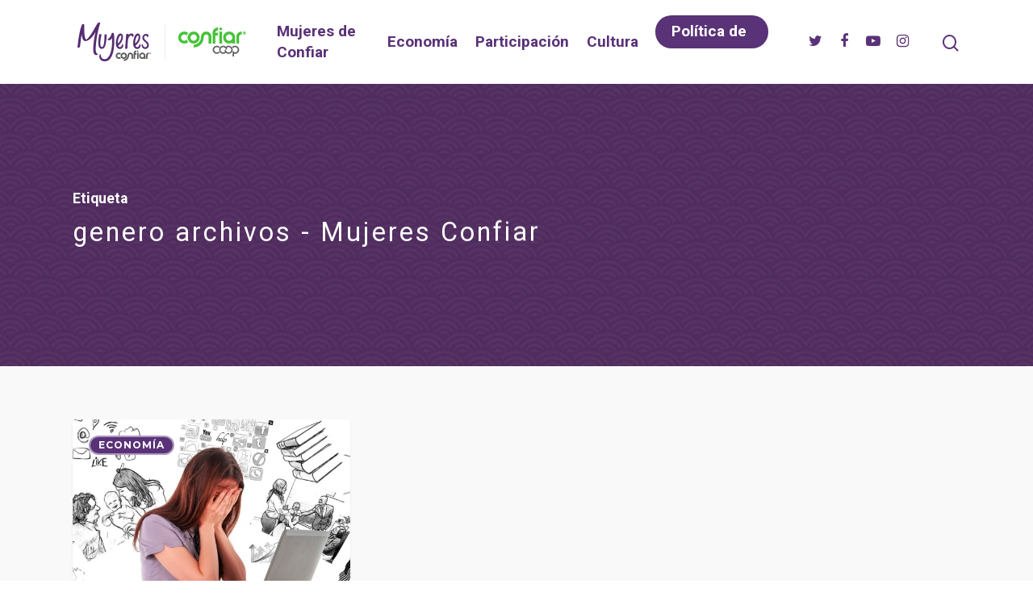

--- FILE ---
content_type: text/html; charset=UTF-8
request_url: https://mujeresconfiar.com/etiqueta/genero/
body_size: 11028
content:
<!doctype html><html
lang=es class=no-js><head><meta
http-equiv="Content-Type" content="text/html; charset=UTF-8"><meta
name="viewport" content="width=device-width, initial-scale=1, maximum-scale=1, user-scalable=0"><title>genero archivos - Mujeres Confiar</title><style>.heateorSssInstagramBackground{background:radial-gradient(circle at 30% 107%,#fdf497 0,#fdf497 5%,#fd5949 45%,#d6249f 60%,#285aeb 90%)}
						div.heateor_sss_horizontal_sharing i.heateorSssInstagramBackground{background:#4bb6d9!important;}div.heateor_sss_standard_follow_icons_container i.heateorSssInstagramBackground{background:#4bb6d9;}
							div.heateor_sss_horizontal_sharing i.heateorSssInstagramBackground:hover{background:#5a3278!important;}div.heateor_sss_standard_follow_icons_container i.heateorSssInstagramBackground:hover{background:#5a3278;}
								.heateor_sss_horizontal_sharing .heateorSssSharing,.heateor_sss_standard_follow_icons_container .heateorSssSharing{
							background-color: #4bb6d9;
							color: #fff;
						border-width: 0px;
			border-style: solid;
			border-color: transparent;
		}
				.heateor_sss_horizontal_sharing .heateorSssTCBackground{
			color:#666;
		}
				.heateor_sss_horizontal_sharing .heateorSssSharing:hover,.heateor_sss_standard_follow_icons_container .heateorSssSharing:hover{
							background-color: #5a3278;
						border-color: transparent;
		}
		.heateor_sss_vertical_sharing .heateorSssSharing,.heateor_sss_floating_follow_icons_container .heateorSssSharing{
							color: #fff;
						border-width: 0px;
			border-style: solid;
			border-color: transparent;
		}
				.heateor_sss_vertical_sharing .heateorSssTCBackground{
			color:#666;
		}
				.heateor_sss_vertical_sharing .heateorSssSharing:hover,.heateor_sss_floating_follow_icons_container .heateorSssSharing:hover{
						border-color: transparent;
		}
		
		@media screen and (max-width:783px) {.heateor_sss_vertical_sharing{display:none!important}}@media screen and (max-width:783px) {.heateor_sss_floating_follow_icons_container{display:none!important}}</style><meta
name="robots" content="max-snippet:-1, max-image-preview:large, max-video-preview:-1"><link
rel=canonical href=https://mujeresconfiar.com/etiqueta/genero/ ><meta
property="og:locale" content="es_ES"><meta
property="og:type" content="object"><meta
property="og:title" content="genero archivos - Mujeres Confiar"><meta
property="og:url" content="https://mujeresconfiar.com/etiqueta/genero/"><meta
property="og:site_name" content="Mujeres Confiar"><meta
name="twitter:card" content="summary_large_image"><meta
name="twitter:title" content="genero archivos - Mujeres Confiar"> <script type=application/ld+json class='yoast-schema-graph yoast-schema-graph--main'>{"@context":"https://schema.org","@graph":[{"@type":"WebSite","@id":"https://mujeresconfiar.com/#website","url":"https://mujeresconfiar.com/","name":"Mujeres Confiar","description":"Plataforma para destacar historias mujeres que transforman el mundo con sus acciones. Una iniciativa de la Cooperativa Confiar.","potentialAction":{"@type":"SearchAction","target":"https://mujeresconfiar.com/?s={search_term_string}","query-input":"required name=search_term_string"}},{"@type":"CollectionPage","@id":"https://mujeresconfiar.com/etiqueta/genero/#webpage","url":"https://mujeresconfiar.com/etiqueta/genero/","inLanguage":"es","name":"genero archivos - Mujeres Confiar","isPartOf":{"@id":"https://mujeresconfiar.com/#website"}}]}</script> <link
rel=dns-prefetch href=//fonts.googleapis.com><link
rel=dns-prefetch href=//s.w.org><link
rel=alternate type=application/rss+xml title="Mujeres Confiar &raquo; Feed" href=https://mujeresconfiar.com/feed/ ><link
rel=alternate type=application/rss+xml title="Mujeres Confiar &raquo; RSS de los comentarios" href=https://mujeresconfiar.com/comments/feed/ ><link
rel=alternate type=application/rss+xml title="Mujeres Confiar &raquo; genero RSS de la etiqueta" href=https://mujeresconfiar.com/etiqueta/genero/feed/ > <script defer src="[data-uri]"></script> <style>img.wp-smiley,
img.emoji {
	display: inline !important;
	border: none !important;
	box-shadow: none !important;
	height: 1em !important;
	width: 1em !important;
	margin: 0 .07em !important;
	vertical-align: -0.1em !important;
	background: none !important;
	padding: 0 !important;
}</style><link
rel=stylesheet href=https://mujeresconfiar.com/wp-content/cache/minify/5f7be.css media=all><style id=rs-plugin-settings-inline-css>#rs-demo-id {}</style><link
rel=stylesheet href=https://mujeresconfiar.com/wp-content/cache/minify/73383.css media=all>
<!--[if lt IE 9]><link
rel=stylesheet id=nectar-ie8-css  href='https://mujeresconfiar.com/wp-content/themes/salient/css/ie8.css?ver=5.2.21' type=text/css media=all> <![endif]--><style id=dynamic-css-inline-css>@media only screen and (min-width:1000px){body #ajax-content-wrap.no-scroll{min-height:calc(100vh - 104px);height:calc(100vh - 104px)!important;}}@media only screen and (min-width:1000px){#page-header-wrap.fullscreen-header,#page-header-wrap.fullscreen-header #page-header-bg,html:not(.nectar-box-roll-loaded) .nectar-box-roll > #page-header-bg.fullscreen-header,.nectar_fullscreen_zoom_recent_projects,#nectar_fullscreen_rows:not(.afterLoaded) > div{height:calc(100vh - 103px);}.wpb_row.vc_row-o-full-height.top-level,.wpb_row.vc_row-o-full-height.top-level > .col.span_12{min-height:calc(100vh - 103px);}html:not(.nectar-box-roll-loaded) .nectar-box-roll > #page-header-bg.fullscreen-header{top:104px;}.nectar-slider-wrap[data-fullscreen="true"]:not(.loaded),.nectar-slider-wrap[data-fullscreen="true"]:not(.loaded) .swiper-container{height:calc(100vh - 102px)!important;}.admin-bar .nectar-slider-wrap[data-fullscreen="true"]:not(.loaded),.admin-bar .nectar-slider-wrap[data-fullscreen="true"]:not(.loaded) .swiper-container{height:calc(100vh - 102px - 32px)!important;}}</style><link
rel=stylesheet href=https://mujeresconfiar.com/wp-content/cache/minify/ccf7d.css media=all><link
rel=stylesheet id=redux-google-fonts-salient_redux-css  href='https://fonts.googleapis.com/css?family=Roboto%3A700%2C400%7CVarela+Round%3A400%7CMontserrat%3A700%7CPlayfair+Display%3A400&#038;subset=latin&#038;ver=1663102412' type=text/css media=all> <script src=https://mujeresconfiar.com/wp-content/cache/minify/c7035.js></script> <link
rel=https://api.w.org/ href=https://mujeresconfiar.com/wp-json/ ><link
rel=EditURI type=application/rsd+xml title=RSD href=https://mujeresconfiar.com/xmlrpc.php?rsd><link
rel=wlwmanifest type=application/wlwmanifest+xml href=https://mujeresconfiar.com/wp-includes/wlwmanifest.xml><meta
name="generator" content="WordPress 5.2.21"> <script defer src="[data-uri]"></script> <style>.recentcomments a{display:inline !important;padding:0 !important;margin:0 !important;}</style><meta
name="generator" content="Powered by WPBakery Page Builder - drag and drop page builder for WordPress."> <!--[if lte IE 9]><link
rel=stylesheet type=text/css href=https://mujeresconfiar.com/wp-content/plugins/js_composer_salient/assets/css/vc_lte_ie9.min.css media=screen><![endif]--><meta
name="generator" content="Powered by Slider Revolution 5.4.6.3.1 - responsive, Mobile-Friendly Slider Plugin for WordPress with comfortable drag and drop interface."><link
rel=icon href=https://mujeresconfiar.com/wp-content/uploads/2019/10/cropped-Favicon-mujeres-confiar-1-32x32.png sizes=32x32><link
rel=icon href=https://mujeresconfiar.com/wp-content/uploads/2019/10/cropped-Favicon-mujeres-confiar-1-192x192.png sizes=192x192><link
rel=apple-touch-icon-precomposed href=https://mujeresconfiar.com/wp-content/uploads/2019/10/cropped-Favicon-mujeres-confiar-1-180x180.png><meta
name="msapplication-TileImage" content="https://mujeresconfiar.com/wp-content/uploads/2019/10/cropped-Favicon-mujeres-confiar-1-270x270.png"> <script defer src="[data-uri]"></script> <noscript><style>.wpb_animate_when_almost_visible { opacity: 1; }</style></noscript><script defer src=[data-uri]></script> <link
href="https://fonts.googleapis.com/css?family=Shadows+Into+Light&display=swap" rel=stylesheet> <script async src="https://www.googletagmanager.com/gtag/js?id=UA-39726954-9"></script> <script defer src="[data-uri]"></script> </head><body
class="archive tag tag-genero tag-273 nectar-auto-lightbox material wpb-js-composer js-comp-ver-5.6 vc_responsive" data-footer-reveal=false data-footer-reveal-shadow=none data-header-format=default data-body-border=off data-boxed-style data-header-breakpoint=1000 data-dropdown-style=minimal data-cae=easeOutQuart data-cad=1000 data-megamenu-width=contained data-aie=zoom-out data-ls=magnific data-apte=center_mask_reveal data-hhun=1 data-fancy-form-rcs=1 data-form-style=minimal data-form-submit=regular data-is=minimal data-button-style=rounded data-header-inherit-rc=false data-header-search=true data-animated-anchors=true data-ajax-transitions=false data-full-width-header=false data-slide-out-widget-area=true data-slide-out-widget-area-style=fullscreen data-user-set-ocm=off data-loading-animation=none data-bg-header=true data-responsive=1 data-ext-responsive=true data-header-resize=0 data-header-color=light data-transparent-header=false data-cart=false data-remove-m-parallax data-remove-m-video-bgs data-force-header-trans-color=light data-smooth-scrolling=0 data-permanent-transparent=false > <script defer src="[data-uri]"></script><div
class=ocm-effect-wrap><div
class=ocm-effect-wrap-inner><div
id=header-space data-header-mobile-fixed=1></div><div
id=header-outer  data-has-menu=true data-has-buttons=yes data-using-pr-menu=false data-mobile-fixed=1 data-ptnm=false data-lhe=default data-user-set-bg=#ffffff data-format=default data-permanent-transparent=false data-megamenu-rt=0 data-remove-fixed=0 data-header-resize=0 data-cart=false data-transparency-option=0 data-box-shadow=small data-shrink-num=6 data-full-width=false data-condense=false data-using-secondary=0 data-using-logo=1 data-logo-height=48 data-m-logo-height=48 data-padding=28 ><div
id=search-outer class=nectar><div
id=search><div
class=container><div
id=search-box><div
class=inner-wrap><div
class="col span_12"><form
action=https://mujeresconfiar.com/ method=GET> <input
type=text name=s id=s value placeholder=Buscar></form> <span>Dale enter para buscar o ESC para cerrar</span></div></div></div><div
id=close><a
href=#> <span
class=close-wrap> <span
class="close-line close-line1"></span> <span
class="close-line close-line2"></span> </span> </a></div></div></div></div><header
id=top><div
class=container><div
class=row><div
class="col span_3"> <a
id=logo href=https://mujeresconfiar.com data-supplied-ml=false > <img
class="stnd default-logo dark-version" alt="Mujeres Confiar" src=https://mujeresconfiar.com/wp-content/uploads/2019/10/Logo-Mujeres-confiar-1.png srcset="https://mujeresconfiar.com/wp-content/uploads/2019/10/Logo-Mujeres-confiar-1.png 1x, https://mujeresconfiar.com/wp-content/uploads/2019/10/Logo-mujeres-confiar-Retina-2.png 2x"> </a></div><div
class="col span_9 col_last"> <a
class=mobile-search href=#searchbox><span
class="nectar-icon icon-salient-search" aria-hidden=true></span></a><div
class="slide-out-widget-area-toggle mobile-icon fullscreen" data-icon-animation=simple-transform><div> <a
href=#sidewidgetarea class=closed> <span> <i
class="lines-button x2"> <i
class=lines></i> </i> </span> </a></div></div><nav><ul
class=sf-menu><li
id=menu-item-6937 class="menu-item menu-item-type-taxonomy menu-item-object-category menu-item-6937"><a
href=https://mujeresconfiar.com/seccion/mujeres-de-confiar/ >Mujeres de Confiar</a></li><li
id=menu-item-6936 class="menu-item menu-item-type-taxonomy menu-item-object-category menu-item-6936"><a
href=https://mujeresconfiar.com/seccion/economia/ >Economía</a></li><li
id=menu-item-6938 class="menu-item menu-item-type-taxonomy menu-item-object-category menu-item-6938"><a
href=https://mujeresconfiar.com/seccion/participacion/ >Participación</a></li><li
id=menu-item-6939 class="menu-item menu-item-type-taxonomy menu-item-object-category menu-item-6939"><a
href=https://mujeresconfiar.com/seccion/cultura/ >Cultura</a></li><li
id=menu-item-9633 class="menu-item menu-item-type-custom menu-item-object-custom button_solid_color_2 menu-item-9633"><a
href=https://www.confiar.coop/programas-confiar/entre-iguales/politicas-genero>Política de genero</a></li><li
id=social-in-menu class=button_social_group><a
target=_blank href=https://twitter.com/MujeresConfiar><i
class="fa fa-twitter"></i> </a><a
target=_blank href=https://www.facebook.com/mujeresconfiar/ ><i
class="fa fa-facebook"></i> </a><a
target=_blank href=https://www.youtube.com/channel/UCSyrkRKop8v1_jHXywZWxQQ><i
class="fa fa-youtube-play"></i> </a><a
target=_blank href=https://www.instagram.com/mujeresconfiar/ ><i
class="fa fa-instagram"></i> </a></li></ul><ul
class=buttons data-user-set-ocm=off><li
id=search-btn><div><a
href=#searchbox><span
class=icon-salient-search aria-hidden=true></span></a></div></li></ul></nav></div></div></div></header></div><div
id=ajax-content-wrap><div
class=blurred-wrap><div
id=page-header-wrap data-midnight=light style="height: 350px;"><div
id=page-header-bg data-animate-in-effect=zoom-out id=page-header-bg data-text-effect data-bg-pos=center data-alignment=left data-alignment-v=middle data-parallax=0 data-height=350 style="height: 350px;"><div
class=page-header-bg-image style="background-image: url(https://mujeresconfiar.com/wp-content/uploads/2019/10/Slider-Mujeres-confiar.jpg);"></div><div
class=container><div
class=row><div
class="col span_6"><div
class=inner-wrap> <span
class=subheader>Etiqueta</span><h1>genero archivos - Mujeres Confiar</h1></div></div></div></div></div></div><div
class=container-wrap><div
class="container main-content"><div
class=row><div
class="post-area col  span_12 col_last masonry classic_enhanced " data-ams=8px data-remove-post-date=0 data-remove-post-author=0 data-remove-post-comment-number=0 data-remove-post-nectar-love=1><div
class=posts-container  data-load-animation=fade_in_from_bottom><article
id=post-9387 class="regular masonry-blog-item post-9387 post type-post status-publish format-standard has-post-thumbnail category-economia tag-931 tag-derechos-de-las-mujeres tag-economia tag-economia-del-cuidado tag-genero tag-igualdad tag-violencia tag-violencia-economica tag-violencia-simbolica"><div
class="inner-wrap animated"><div
class=post-content><div
class="post-meta "><div
class=date></div> <span
class=meta-author> <a
href=https://mujeresconfiar.com/author/mujeresconfiar2017/ > <i
class="icon-default-style icon-salient-m-user"></i> Mujeres Confiar</a> </span> <span
class=meta-comment-count> <a
href=https://mujeresconfiar.com/la-violencia-economica-mujeres/#respond> <i
class="icon-default-style steadysets-icon-chat-3"></i> 0</a> </span><div
class=nectar-love-wrap> <a
href=# class=nectar-love id=nectar-love-9387 title="Love this"> <i
class=icon-salient-heart-2></i><span
class=nectar-love-count>0</span></a></div></div> <a
href=https://mujeresconfiar.com/la-violencia-economica-mujeres/ class=img-link><span
class=post-featured-img><img
width=600 height=403 src=https://mujeresconfiar.com/wp-content/uploads/2021/05/woman-1733891_1920-600x403.jpg class="attachment-portfolio-thumb size-portfolio-thumb skip-lazy wp-post-image" alt title sizes="(min-width: 1600px) 20vw, (min-width: 1300px) 25vw, (min-width: 1000px) 33.3vw, (min-width: 690px) 50vw, 100vw" srcset="https://mujeresconfiar.com/wp-content/uploads/2021/05/woman-1733891_1920-600x403.jpg 600w, https://mujeresconfiar.com/wp-content/uploads/2021/05/woman-1733891_1920-900x604.jpg 900w, https://mujeresconfiar.com/wp-content/uploads/2021/05/woman-1733891_1920-400x269.jpg 400w"></span></a><div
class=content-inner> <a
class=entire-meta-link href=https://mujeresconfiar.com/la-violencia-economica-mujeres/ ></a> <span
class=meta-category><a
class=economia href=https://mujeresconfiar.com/seccion/economia/ >Economía</a></span><div
class=article-content-wrap><div
class=post-header> <span>4 mayo, 2021</span><h3 class="title"> ¿La violencia económica en contra de las mujeres es un delito?</h3></div><div
class=excerpt>La violencia económica es otra amenaza para las mujeres en Colombia</div><a
class=more-link href=https://mujeresconfiar.com/la-violencia-economica-mujeres/ ><span
class=continue-reading>Leer más</span></a></div></div></div></div></article></div></div></div></div></div><div
id=footer-outer data-midnight=light data-cols=3 data-custom-color=true data-disable-copyright=true data-matching-section-color=false data-copyright-line=false data-using-bg-img=false data-bg-img-overlay=0.8 data-full-width=false data-using-widget-area=true ><div
id=footer-widgets data-cols=3><div
class=container><div
class=row><div
class="col span_4"><div
id=media_image-2 class="widget widget_media_image"><img
width=348 height=72 src=https://mujeresconfiar.com/wp-content/uploads/2019/10/Logo-mujeres-confiar-footer-1.png class="image wp-image-6321  attachment-full size-full" alt style="max-width: 100%; height: auto;" srcset="https://mujeresconfiar.com/wp-content/uploads/2019/10/Logo-mujeres-confiar-footer-1.png 348w, https://mujeresconfiar.com/wp-content/uploads/2019/10/Logo-mujeres-confiar-footer-1-300x62.png 300w" sizes="(max-width: 348px) 100vw, 348px"></div></div><div
class="col span_4"><div
id=custom_html-2 class="widget_text widget widget_custom_html"><div
class="textwidget custom-html-widget"><span
class=titulo-footer> Te puede interesar </span><hr> <br><ul
class=lista-footer><li><a
href=https://mujeresconfiar.com/que-es-mujeres-confiar/ >¿Qué es Mujeres Confiar?</a></li><li><a
href=https://mujeresconfiar.com/audiovisuales/ >Audiovisuales</a></li><li><a
href=https://mujeresconfiar.com/especiales/ >Especiales</a></li></ul><hr> <br><ul
class=lista-footer><li><a
href=https://www.confiar.coop>Confiar Cooperativa</a></li><li><a
href=https://escuela.confiar.coop>Escuela Confiar</a></li><li><a
href=https://premiojorgebernal.org>Premio Jorge Bernal</a></li><li><a
href=https://bazardelaconfianza.com>Bazar de la Confianza</a></li></ul></div></div></div><div
class="col span_4"><div
id=custom_html-3 class="widget_text widget widget_custom_html"><div
class="textwidget custom-html-widget"><span
class=titulo-footer> Secciones </span><hr> <br><ul
class=lista-footer><li><a
href=https://mujeresconfiar.com/seccion/mujeres-de-confiar/ >Mujeres de Confiar</a></li><li><a
href=https://mujeresconfiar.com/seccion/economia/ >Economía</a></li><li><a
href=https://mujeresconfiar.com/seccion/participacion/ >Participación</a></li><li><a
href=https://mujeresconfiar.com/seccion/cultura/ >Cultura</a></li></ul></div></div></div></div></div></div></div></div><div
id=slide-out-widget-area-bg class="fullscreen dark"></div><div
id=slide-out-widget-area class=fullscreen data-dropdown-func=default data-back-txt=Back><div
class=inner-wrap><div
class=inner data-prepend-menu-mobile=false> <a
class=slide_out_area_close href=#> <span
class=close-wrap> <span
class="close-line close-line1"></span> <span
class="close-line close-line2"></span> </span> </a><div
class="off-canvas-menu-container mobile-only"><ul
class=menu><li
class="menu-item menu-item-type-taxonomy menu-item-object-category menu-item-6937"><a
href=https://mujeresconfiar.com/seccion/mujeres-de-confiar/ >Mujeres de Confiar</a></li><li
class="menu-item menu-item-type-taxonomy menu-item-object-category menu-item-6936"><a
href=https://mujeresconfiar.com/seccion/economia/ >Economía</a></li><li
class="menu-item menu-item-type-taxonomy menu-item-object-category menu-item-6938"><a
href=https://mujeresconfiar.com/seccion/participacion/ >Participación</a></li><li
class="menu-item menu-item-type-taxonomy menu-item-object-category menu-item-6939"><a
href=https://mujeresconfiar.com/seccion/cultura/ >Cultura</a></li><li
class="menu-item menu-item-type-custom menu-item-object-custom menu-item-9633"><a
href=https://www.confiar.coop/programas-confiar/entre-iguales/politicas-genero>Política de genero</a></li></ul><ul
class="menu secondary-header-items"></ul></div></div><div
class=bottom-meta-wrap><ul
class="off-canvas-social-links mobile-only"><li><a
target=_blank href=https://twitter.com/MujeresConfiar><i
class="fa fa-twitter"></i> </a></li><li><a
target=_blank href=https://www.facebook.com/mujeresconfiar/ ><i
class="fa fa-facebook"></i> </a></li><li><a
target=_blank href=https://www.youtube.com/channel/UCSyrkRKop8v1_jHXywZWxQQ><i
class="fa fa-youtube-play"></i> </a></li><li><a
target=_blank href=https://www.instagram.com/mujeresconfiar/ ><i
class="fa fa-instagram"></i> </a></li></ul></div></div></div></div> <a
id=to-top class="
"><i
class="fa fa-angle-up"></i></a> <script defer src="[data-uri]"></script> <script defer src="[data-uri]"></script> <script defer src=https://mujeresconfiar.com/wp-content/cache/minify/84832.js></script> </div></div></body></html>